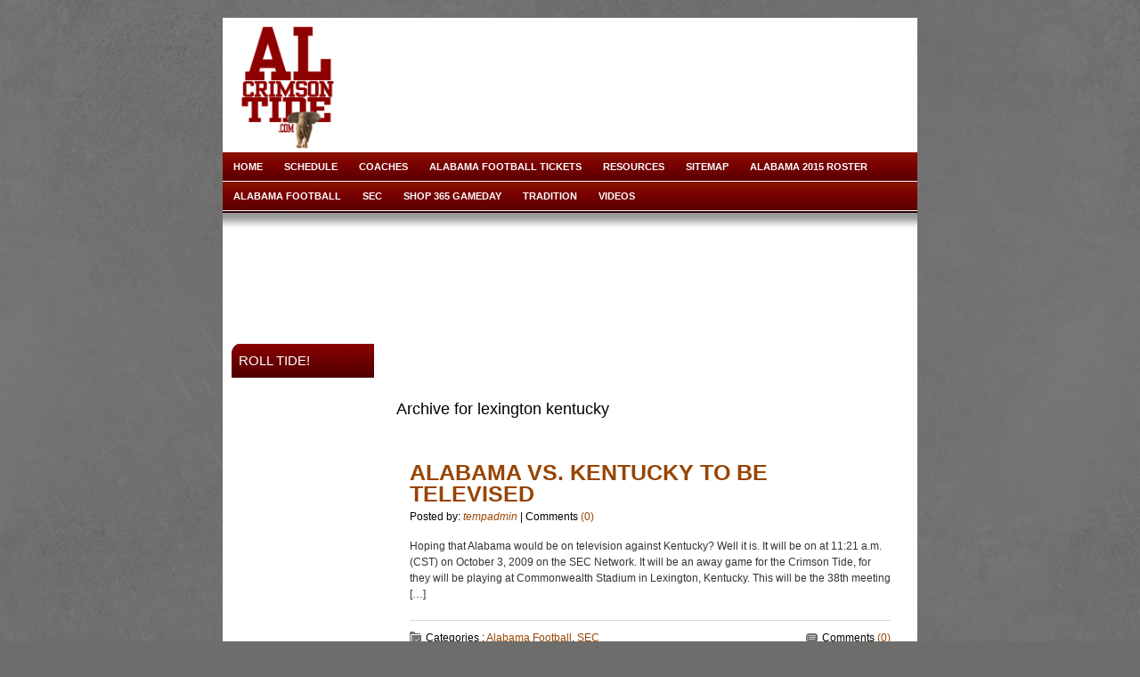

--- FILE ---
content_type: text/html; charset=UTF-8
request_url: https://www.alcrimsontide.com/tag/lexington-kentucky
body_size: 2767
content:
<!DOCTYPE html PUBLIC "-//W3C//DTD XHTML 1.0 Transitional//EN" "http://www.w3.org/TR/xhtml1/DTD/xhtml1-transitional.dtd">
<html xmlns="http://www.w3.org/1999/xhtml" xmlns:fb="http://www.facebook.com/2008/fbml">
<head profile="http://gmpg.org/xfn/11">

<!--The Title-->
<title>lexington kentucky - ALCrimsonTide</title>

<META NAME="ROBOTS" CONTENT="INDEX, FOLLOW">

<!--The Favicon-->
<link rel="shortcut icon" href="https://www.alcrimsontide.com/wp-content/themes/FlexxRed/images/favicon.ico" type="image/x-icon" />

<!--Add Description and Keywords-->
 
<meta name="description" content="Fan page of the ALCrimsonTide!" />

<!--The Meta Info-->
<meta http-equiv="Content-Type" content="text/html; charset=UTF-8" />

<!--The Stylesheets-->
<link rel="stylesheet" href="https://www.alcrimsontide.com/wp-content/themes/FlexxRed/style.css" type="text/css" media="screen" />
<!--[if lte IE 7]>
    <link rel="stylesheet" href="https://www.alcrimsontide.com/wp-content/themes/FlexxRed/css/lte-ie7.css" type="text/css" media="screen" />
<![endif]-->
<!--[if lt IE 7]>
    <link rel="stylesheet" href="https://www.alcrimsontide.com/wp-content/themes/FlexxRed/css/lt-ie7.css" type="text/css" media="screen" />
    <script src="https://www.alcrimsontide.com/wp-content/themes/FlexxRed/js/dropdown.js" type="text/javascript"></script>
<![endif]-->

<!--The RSS and Pingback-->
<link rel="alternate" type="application/rss+xml" title="ALCrimsonTide RSS Feed" href="https://www.alcrimsontide.com/feed" />
<link rel="pingback" href="https://www.alcrimsontide.com/xmlrpc.php" />


</head>
<body data-rsssl=1>
<div class="c780 center wrap" id="container">

	
	<div id="header" style="height: 150px; background: white; text-align: left">
		<img src="/wp-content/uploads/2015/06/alcrimsontide.png" height="150px">



<!--- >
<div id="pagemenu" class="wrap">
	<ul class="wrap">
							<li class="home current_page_item"><a href="https://www.alcrimsontide.com">Home</a></li>
				
													<li class="page_item page-item-7"><a href="https://www.alcrimsontide.com/schedule">Schedule</a></li>
<li class="page_item page-item-14"><a href="https://www.alcrimsontide.com/coaches">Coaches</a></li>
<li class="page_item page-item-23"><a href="https://www.alcrimsontide.com/alabama-football-tickets">Alabama Football Tickets</a></li>
<li class="page_item page-item-243"><a href="https://www.alcrimsontide.com/resources">Resources</a></li>
<li class="page_item page-item-380"><a href="https://www.alcrimsontide.com/sitemap">Sitemap</a></li>
<li class="page_item page-item-5859"><a href="https://www.alcrimsontide.com/alabama-2015-roster">Alabama 2015 Roster</a></li>
		</ul>
</div>
<div id="catmenu" class="clearfix">
	<ul class="clearfix">
						
														<li class="cat-item cat-item-1"><a href="https://www.alcrimsontide.com/category/alabama-football" title="Alabama football category is the main category since it is the one that we will be most discussing here. Roll tide!">Alabama Football</a>
</li>
	<li class="cat-item cat-item-14"><a href="https://www.alcrimsontide.com/category/sec">SEC</a>
</li>
	<li class="cat-item cat-item-42"><a href="http://365gameday.com/collections/alabama-crimson-tide?sort_by=created-descending">Shop 365 Gameday</a>
</li>
	<li class="cat-item cat-item-84"><a href="https://www.alcrimsontide.com/category/tradition">Tradition</a>
</li>
	<li class="cat-item cat-item-50"><a href="https://www.alcrimsontide.com/category/videos">Videos</a>
</li>
		</ul>
</div>
<!----> 











	</div>
	<div id="below-header">
<div id="pagemenu" class="wrap">
	<ul class="wrap">
							<li class="home current_page_item"><a href="https://www.alcrimsontide.com">Home</a></li>
				
													<li class="page_item page-item-7"><a href="https://www.alcrimsontide.com/schedule">Schedule</a></li>
<li class="page_item page-item-14"><a href="https://www.alcrimsontide.com/coaches">Coaches</a></li>
<li class="page_item page-item-23"><a href="https://www.alcrimsontide.com/alabama-football-tickets">Alabama Football Tickets</a></li>
<li class="page_item page-item-243"><a href="https://www.alcrimsontide.com/resources">Resources</a></li>
<li class="page_item page-item-380"><a href="https://www.alcrimsontide.com/sitemap">Sitemap</a></li>
<li class="page_item page-item-5859"><a href="https://www.alcrimsontide.com/alabama-2015-roster">Alabama 2015 Roster</a></li>
		</ul>
</div>
<div id="catmenu" class="clearfix">
	<ul class="clearfix">
						
														<li class="cat-item cat-item-1"><a href="https://www.alcrimsontide.com/category/alabama-football" title="Alabama football category is the main category since it is the one that we will be most discussing here. Roll tide!">Alabama Football</a>
</li>
	<li class="cat-item cat-item-14"><a href="https://www.alcrimsontide.com/category/sec">SEC</a>
</li>
	<li class="cat-item cat-item-42"><a href="http://365gameday.com/collections/alabama-crimson-tide?sort_by=created-descending">Shop 365 Gameday</a>
</li>
	<li class="cat-item cat-item-84"><a href="https://www.alcrimsontide.com/category/tradition">Tradition</a>
</li>
	<li class="cat-item cat-item-50"><a href="https://www.alcrimsontide.com/category/videos">Videos</a>
</li>
		</ul>
</div></div>
	

<div class="wrap" id="feature-top">

	<div class="w780-" >
		<div class="widget">			<div class="textwidget"><div style="margin: 4px 0 0 10px; border-bottom: 0px gray solid;"><script type="text/javascript"><!--
google_ad_client = "pub-2591303571378747";
/* 728x90, created 5/6/11 */
google_ad_slot = "7860203552";
google_ad_width = 728;
google_ad_height = 90;
//-->
</script>
<script type="text/javascript"
src="https://pagead2.googlesyndication.com/pagead/show_ads.js">
</script>
</div></div>
		</div>	</div>
	


</div>
<div class="w180- left sidebar">

<div class="widget"><h4>Roll Tide!</h4>			<div class="textwidget"><script type="text/javascript"><!--
google_ad_client = "pub-2591303571378747";
/* 180x90, created 5/6/11 */
google_ad_slot = "9934611844";
google_ad_width = 180;
google_ad_height = 90;
//-->
</script>
<script type="text/javascript"
src="https://pagead2.googlesyndication.com/pagead/show_ads.js" width="103" height="150">
</script>
<br>
<script type="text/javascript"><!--
google_ad_client = "pub-2591303571378747";
/* 180x90, created 5/6/11 */
google_ad_slot = "9934611844";
google_ad_width = 180;
google_ad_height = 90;
//-->
</script>
<script type="text/javascript"
src="https://pagead2.googlesyndication.com/pagead/show_ads.js">
</script>
<br><br>

<script type="text/javascript"><!--
google_ad_client = "pub-2591303571378747";
google_ad_width = 160;
google_ad_height = 600;
google_ad_format = "160x600_as";
google_ad_type = "text";
google_ad_channel ="";
google_color_border = "ffffff";
google_color_bg = "FFFFFF";
google_color_link = "a00000";
google_color_url = "0033CC";
google_color_text = "000000";
//--></script>
<script type="text/javascript"
  src="https://pagead2.googlesyndication.com/pagead/show_ads.js">
   </script></div>
		</div><div class="widget"><h4>Categories</h4>
			<ul>
					<li class="cat-item cat-item-1"><a href="https://www.alcrimsontide.com/category/alabama-football">Alabama Football</a>
</li>
	<li class="cat-item cat-item-1155"><a href="https://www.alcrimsontide.com/category/mens-basketball">Men&#039;s Basketball</a>
</li>
	<li class="cat-item cat-item-938"><a href="https://www.alcrimsontide.com/category/other">Other</a>
</li>
	<li class="cat-item cat-item-14"><a href="https://www.alcrimsontide.com/category/sec">SEC</a>
</li>
	<li class="cat-item cat-item-42"><a href="https://www.alcrimsontide.com/category/shop">Shop</a>
</li>
	<li class="cat-item cat-item-84"><a href="https://www.alcrimsontide.com/category/tradition">Tradition</a>
</li>
	<li class="cat-item cat-item-50"><a href="https://www.alcrimsontide.com/category/videos">Videos</a>
</li>
			</ul>

			</div>
		<div class="widget">
		<h4>Recent Posts</h4>
		<ul>
											<li>
					<a href="https://www.alcrimsontide.com/alabama-football/7534-1-rated-dual-treat-qb-in-nation-is-visiting-tuscaloosa.htm">#1 Rated Dual Treat QB in Nation is Visiting Tuscaloosa</a>
									</li>
											<li>
					<a href="https://www.alcrimsontide.com/alabama-football/7527-kenyon-drake-reaches-100-yards-in-first-game-with-cardinals.htm">Kenyon Drake Reaches 100 Yards in First Game with Cardinals</a>
									</li>
											<li>
					<a href="https://www.alcrimsontide.com/alabama-football/7518-iron-bowl-will-be-on-cbs-at-230-cst.htm">Iron Bowl Will Be on CBS at 2:30 CST</a>
									</li>
											<li>
					<a href="https://www.alcrimsontide.com/alabama-football/7514-nick-saban-his-crew-arriving-in-auburn-first-class.htm">Nick Saban &#038; His Crew Arriving in Auburn First Class</a>
									</li>
											<li>
					<a href="https://www.alcrimsontide.com/alabama-football/7510-see-sabans-lucky-charm-miss-terry-her-lucky-fist-bump.htm">See Saban&#8217;s Lucky Charm, Miss Terry &#038; Her Lucky Fist Bump!</a>
									</li>
					</ul>

		</div>
</div>
<!--archive.php-->
<div class="w600-" id="content">
<script type="text/javascript"><!--
google_ad_client = "pub-2591303571378747";
/* 468x60, alcrimsontide.com created 8/31/09 */
google_ad_slot = "0531609604";
google_ad_width = 468;
google_ad_height = 60;
//-->
</script>
<script type="text/javascript"
src="https://pagead2.googlesyndication.com/pagead/show_ads.js">
</script><br />
	
    <h4>    				
        Archive for lexington kentucky 	    </h4>
    
    
	<!--Post Wrapper Class-->
	<div class="post-223 post type-post status-publish format-standard hentry category-alabama-football category-sec tag-80 tag-alabama tag-arlington-texas tag-auburn tag-cbs tag-cdt tag-commonwealth-stadium tag-crimson-tide tag-espn tag-espn2 tag-espnu tag-georgia tag-georgia-tech tag-lexington-kentucky tag-lsu tag-match tag-mississippi-state tag-sec-games tag-sec-network tag-south-carolina-state tag-tennessee tag-vanderbilt tag-wildcats">
	
	<!--Title/Date/Meta-->
	<div class="title wrap">
		<div class="date">
			<div class="month">Sep</div>
			<div class="day">22</div>
		</div>
		<div class="post-title">
			<h3 id="post-223"><a href="https://www.alcrimsontide.com/alabama-football/223-alabama-vs-kentucky-to-be-televised.htm">Alabama vs. Kentucky to Be Televised</a></h3>
			Posted by: 
			<span class="meta-author"><a href="https://www.alcrimsontide.com/author/tempadmin" title="Posts by tempadmin" rel="author">tempadmin</a></span> 
			| Comments
			<span class="meta-comments"><a href="https://www.alcrimsontide.com/alabama-football/223-alabama-vs-kentucky-to-be-televised.htm#respond">(0)</a></span>
		</div>
	</div>

	<!--post text with the read more link-->
	<p>Hoping that Alabama would be on television against Kentucky? Well it is. It will be on at 11:21 a.m. (CST) on October 3, 2009 on the SEC Network. It will be an away game for the Crimson Tide, for they will be playing at Commonwealth Stadium in Lexington, Kentucky. This will be the 38th meeting [&hellip;]</p>

	<!--post meta info-->
	<div class="meta-bottom wrap">
		<div class="alignleft"><span class="categories">Categories : <a href="https://www.alcrimsontide.com/category/alabama-football" rel="category tag">Alabama Football</a>, <a href="https://www.alcrimsontide.com/category/sec" rel="category tag">SEC</a></span></div>
		<div class="alignright"><span class="comments">Comments <a href="https://www.alcrimsontide.com/alabama-football/223-alabama-vs-kentucky-to-be-televised.htm#respond">(0)</a></span></div>	
	</div>
    
	</div><!--end .post-->
	
		
		
    <!-- Previous/Next page navigation -->
    <div class="paging clearfix">
	    <div class="alignleft"></div>
	    <div class="alignright"></div>
    </div>   
	 
		
</div><!--end #content-->



<div class="wrap" id="feature-bottom">

	<div class="w780-" >
		<div class="widget">			<div class="textwidget"></div>
		</div>	</div>
	


</div>

</div><!--end #container-->

<div class="c780 center wrap" id="footer">
	<div class="alignleft">
	<strong>ALCrimsonTide</strong><br />
	Copyright &copy; 2026 All Rights Reserved	</div>
	<div class="alignright">
	Alabama Fan Site Built By<br />
	Website Designer, Chris Chandler, of <a href="http://www.WebsiteInteractive.com">WebsiteInteractive</a></br>
	<i>*Not associated with the University of Alabama</i>

<a href="http://www.ALCrimsonTide.com">www.ALCrimsonTide.com</a> is a personally owned Alabama fan site and is not affiliated with or endorsed by the <a href="http://www.ua.edu/">University of Alabama&reg;</a> Alabama logos are property of The <a href="http://www.ua.edu/">University of Alabama&reg;</a>

	</div>
       <a href="/privacy-policy.php">Privacy Policy</a>
		
</div>

</body>
</html>

--- FILE ---
content_type: text/html; charset=utf-8
request_url: https://www.google.com/recaptcha/api2/aframe
body_size: 249
content:
<!DOCTYPE HTML><html><head><meta http-equiv="content-type" content="text/html; charset=UTF-8"></head><body><script nonce="SV7n0MXkwUDL1nhlUmhxRw">/** Anti-fraud and anti-abuse applications only. See google.com/recaptcha */ try{var clients={'sodar':'https://pagead2.googlesyndication.com/pagead/sodar?'};window.addEventListener("message",function(a){try{if(a.source===window.parent){var b=JSON.parse(a.data);var c=clients[b['id']];if(c){var d=document.createElement('img');d.src=c+b['params']+'&rc='+(localStorage.getItem("rc::a")?sessionStorage.getItem("rc::b"):"");window.document.body.appendChild(d);sessionStorage.setItem("rc::e",parseInt(sessionStorage.getItem("rc::e")||0)+1);localStorage.setItem("rc::h",'1767307815724');}}}catch(b){}});window.parent.postMessage("_grecaptcha_ready", "*");}catch(b){}</script></body></html>

--- FILE ---
content_type: text/css
request_url: https://www.alcrimsontide.com/wp-content/themes/FlexxRed/style.css
body_size: 3691
content:
/*
Theme Name: FlexxTheme-Red
Theme URI: http://flexxtheme.com/
Author: iThemes
Author URI: http://ithemes.com/
Version: 1.1.0
Description: Flexx is an endlessly extensible, highly configurable blog theme from iThemes.com.
Tags: blog, theme options, multiple layouts, multiple color schemes
All the CSS, XHTML, design, and images are copyrighted. Please don't steal.

Version History
	1.0.0 - 2008-11-12
	Initial Release
	1.0.1 - 2008-11-13
	Updated featured-images.php code to 1.0.7
	1.0.2 - 2008-11-13
		Updated featured-images.php code to 1.0.8
		Updated iThemesFileUtility.php to 1.1.1
		Updated feature-bottom.php and feature-top.php
		Updated flexlayout.php
	1.0.3 - 2008-11-14
		Updated style.css for IE7 fix
		Updated /lib/flexxlayout.php
		Updated functions.php to add PHP4 compatibility
		Updated lib/contact-page-plugin/contact-page-plugin.php to 1.0.2
		Updated lib/featured-images/featured-images.php to 1.0.10
		Updated lib/flexx-layout-editor/flexx-layout-editor.php to 1.0.2
		Updated lib/theme-options/theme-options.php to 1.0.2
		Updated lib/theme-options/theme-options-framework.php to 1.0.3
		Updated lib/tutorials/tutorials.php to 1.0.4
	1.0.4 - 2008-11-24
		Updated lib/theme-options/theme-options.php to 1.0.3
		Standardized the changelog format in style.css
	1.0.5 - 2008-11-24
		No file changes
		Version update to match other releases
	1.0.6 - 2008-11-25
		Updated lib/featured-images/featured-images.php to version 1.0.11
		Updated lib/contact-page-plugin/contact-page-plugin.php to version 1.0.3
		Updated lib/flexx-layout-editor/flexx-layout-editor.php to version 1.0.3
		Updated lib/iThemesFileUtility.php to version 1.1.2
		Updated lib/theme-options/theme-options-framework.php to version 1.0.4
		Updated lib/tutorials/tutorials.php to version 1.0.5
	1.0.7 - 2008-12-02
		Updated lib/tuturials/tutorials.php to version 1.0.6
	1.0.8 - 2008-12-11
		Updated footer.php and functions.php
	1.1.0 - 2008-12-16
		Updated iThemesFileUtility.php to version 1.3.0
		Added lib/billboard folder and files
		Modified functions.php file to add entry code for lib/billboard/billboard.php
*/
/*CSS Reset*/
@import url(css/reset.css);
/*Get the grid, baby!*/
@import url(css/grid.css);

body { /* This is where you set many of the universal defaults */
	background: url('http://www.alcrimsontide.com/wp-content/uploads/2015/07/seamlesstexture22_1200.jpg') #6D6D6B; 
	color: #000;
	font-family: Arial, Helvetica, sans-serif;
	font-size: 12px;
	text-align: center;
}
.ebayimg { font-family: Arial, Helvetica, sans-serif;}

/*********************************************
		Universal Link Styles
*********************************************/
a {
	color: #984402;
	text-decoration: none;
}
a:hover { 
	color: #000; 
	text-decoration: underline; 
}

/*********************************************
		Universal Text Elements
*********************************************/
p, ul, ol, blockquote {
	color: #333;
}
ol, ul {
	margin: 5px 35px;
}
blockquote {
	margin: 5px 0px 5px 10px; padding: 0px 0px 0px 10px;
	font-style: italic;
}
img { border: 0px; background: none; }
p {
	padding: 10px 0px;
	margin: 0px;
}
/*********************************************
		Header Styles
*********************************************/
/* Use this for universal styles for all header elements
Be sure to uncomment the styles before using */
h1,h2,h3,h4,h5,h6 {
	/*
	font-family: ;
	font-size: ;
	color: px;
	margin: px; padding: px;
	*/
}

h1 { /* This style is generally used as title on single posts and pages */
	font-size: 25px;
	line-height: 24px;
	font-weight: bold;
	text-transform: uppercase;
	letter-spacing: -1px;
	font-family: Arial, Helvetica, Sans-Serif;
	
	padding-left: 45px; 
    padding-top: 20px; 
    background: #FFFFFF url('http://alcrimsontide.com/images/smalllogo.png') no-repeat;
    background-position: top left;
}

/* chris */
.post-title H3 {
  /* padding-left: 45px; */
  padding-top: 20px;
  /* background: #FFFFFF url('http://alcrimsontide.com/images/smalllogo.png') no-repeat; */
  background-position: top left;
  color: #6d0a00;
}
.post-1 a {color: #6d0a00;}
/* chris ends */


h2 { /* This style used as a sub-header in post/page content */
	font-size: 18px;
}
h3 { /* This style used as the post titles on homepage/archive */
	clear: both;
	font-size: 25px;
	line-height: 24px;
	font-weight: bold;
	text-transform: uppercase;
	letter-spacing: 0px;
	font-family: Arial, Helvetica, Sans-Serif;
}
h3 a {
}
h3 a:hover {
}
h4 { /* This style used as title for comments and as the identifying header on archive page  */
	font-size: 18px;
	padding: 0 0 0 15px;
}
h5 {
	font-size: 16px;
}
h6 {
	font-size: 14px;
}

.ebay td {padding-left: 30px;}

/*********************************************
		The Obligatory WP Styles
*********************************************/
.aligncenter,
div.aligncenter {
   display: block;
   margin-left: auto;
   margin-right: auto;
}
.alignleft {
   float: left;
   margin: 0px 8px 8px 0px;
}
.alignright {
   float: right;
   margin: 0px 0px 8px 8px;
}
.wp-caption {
   border: 1px solid #ddd;
   text-align: center;
   background-color: #f3f3f3;
   padding-top: 4px;
   margin: 10px;
}
.wp-caption img {
   margin: 0;
   padding: 0;
   border: 0 none;
}
.wp-caption p.wp-caption-text {
   font-size: 11px;
   line-height: 17px;
   padding: 0 4px 5px;
   margin: 0;
}
/* .post img {border: 1px solid #cfcfcf;} - Chris commented out */

/*********************************************
		Container Div
*********************************************/
#container {
	background: #FFFFFF; 
	margin-top: 20px;
	border: 0px solid #000;
}

/*********************************************
		Header Styles
*********************************************/
#header {
	clear: both;
	background: #000;
}
#header #title a {
	display: block;
	overflow: hidden;
}
/*********************************************
		Horizontal Navigaion Styles 
				(with dropdowns)
*********************************************/
#above-header #pagemenu,
#above-header #catmenu {
	border-bottom: 1px solid #FFF;
}
#below-header #pagemenu,
#below-header #catmenu {
	border-top: 1px solid #FFF;
}
#pagemenu,
#catmenu {
	background: #6d0a00 url(images/menu-bg.gif) repeat-x;
	float: left;
	font-size: 11px;
	text-transform: uppercase;
	width: 100%; height: 32px;
	margin: 0px; padding: 0px;
}
/* This is the style for the first UL (horizontal) */
#pagemenu ul,
#catmenu ul {
	float: left;
	background: transparent;
	height: 32px; line-height: 32px;
	margin: 0px; padding: 0px;
}

/* This is the style for the top level list items */
#pagemenu ul li,
#catmenu ul li {
	background: none;
	width: auto;
	display: block;
	float: left;
	list-style-type: none;
	height: 32px; line-height: 32px;
	margin: 0px; padding: 0px;
}
#pagemenu ul li.home,
#catmenu ul li.home {
	background: none;
}
/* The style for all links */
#pagemenu a,
#catmenu a {
	color: #FFF;
	text-decoration: none;
	font-weight: bold;
}
/* The universal hover state colors and background for all LI items and links */
#pagemenu li:hover a,
#pagemenu li.sfhover a,
#pagemenu li a:hover,
#catmenu li:hover a,
#catmenu li.sfhover a,
#catmenu li a:hover {
	color: #000;
	text-decoration: none;
	background: #FFF;
}
/* This is the style for the top level links, if different than the universal */
#pagemenu ul li a,
#catmenu ul li a {
	display: block;
	height: 32px; line-height: 32px;
	margin: 0px; padding: 0px 12px;
	text-decoration: none;
}
/* if you want to set a "current page item" style, do it here */
#pagemenu ul li.current_page_item a,
#catmenu ul li.current_page_item a {
}
/****************************** 
The second-level stuff 
*******************************/
/* This hides the nested UL before you hover */
#pagemenu li ul,
#catmenu li ul {
	clear: both;
	position: absolute;
	width: 180px; /* the width of the dropdown */
	left: -999em;
}
/* This shows the nested UL when you hover */
#pagemenu li:hover ul, 
#pagemenu li.sfhover ul,
#catmenu li:hover ul, 
#catmenu li.sfhover ul {
	left: auto;
	display:  block;
	z-index: 5000;
}

/* This is the style for the nested UL */
#pagemenu li:hover ul,
#pagemenu li.sfhover ul,
#catmenu li:hover ul,
#catmenu li.sfhover ul {
	background: transparent;
	display: block;
	margin: 0px; padding: 0px;
	border-top: 1px solid #FFF;
}
/* This is the style for the LI items within the nested UL */
#pagemenu li:hover ul li,
#pagemenu li.sfhover ul li,
#catmenu li:hover ul li,
#catmenu li.sfhover ul li {
	background: transparent;
	width: 100%;
	display: block;
	padding: 0px; margin: 0px;
	height: 30px; line-height: 30px;
	overflow: hidden;
	text-align: left;
	border: 1px solid #FFF;
	border-top: none;
}
/* This is the style for the links within the LI items within the nested UL */
#pagemenu li:hover ul li a,
#pagemenu li:hover ul li.current_page_item a,
#pagemenu li.sfhover ul li a,
#pagemenu li.sfhover ul li.current_page_item a,
#catmenu li:hover ul li a,
#catmenu li:hover ul li.current_page_item a,
#catmenu li.sfhover ul li a,
#catmenu li.sfhover ul li.current_page_item a {
	background: #1078b7 url(images/menu-bg.gif) repeat-x;
	color: #FFF;
	width: 170px;
	display: block;
	margin: 0px; padding: 0px 5px;
	height: 30px; line-height: 30px;
}
/* This is the style for the hover state on the links within the LI items within the nested UL */
#pagemenu li:hover ul li a:hover, 
#pagemenu li.sfhover ul li a:hover,
#catmenu li:hover ul li a:hover, 
#catmenu li.sfhover ul li a:hover {
	text-decoration: none;
	margin: 0px; padding: 0px 5px;
	height: 30px; line-height: 30px;
	background: #6d0a00;
	color: #FFF;
}

/*********************************************
		Feature-Top Div
		Feature-Bottom Div
*********************************************/
.w260,.w260-,.w390,.w390- {display: inline; float: left; margin: 0px 10px; text-align: left; overflow: hidden;}
.w260 {width: 240px;} .w260- {width: 260px; margin: 0px;}
.w390 {width: 370px;} .w390- {width: 390px; margin: 0px;}
#feature-top,
#feature-bottom {
	width: 100%;
	/***background: #6E0000; chris removed same bg color */
	float: left;
	margin: 0px 0px 0px 0px; padding: 0px 0px 0px 0px;
	overflow: hidden;
	border-top: 1px solid #FFF;
}

#feature-top  {		
	background: #FFFFFF url(images/content-topborder.jpg) repeat-x; 
	background-position: top left;}
#feature-bottom  {		
	/* background: #6E0000; */
	
    background: #6f0000 url(images/bg-footerwidget2.jpg) repeat-x; 
	background-position: top left;} 
	}

#feature-top {margin-bottom: 10px;}
#feature-top a {
	color: #FFF;
	text-decoration: none;
}
#feature-top a:hover {
	color: #FFF;
	text-decoration: underline;
}
#feature-bottom {
}
#feature-bottom a {
	color: #FFF;
	text-decoration: none;
}
#feature-bottom a:hover {
	text-decoration: underline;
}
#feature-top .widget,
#feature-bottom .widget {
	padding: 0px 0px 10px 0px;
}
#feature-top h4,
#feature-bottom h4 {
	margin: 0px; padding: 10px 10px 0px 10px;
	color: #FFF;
	font-family: Georgia, Times, Serif;
	font-size: 11px;
	text-transform: uppercase;
	font-weight: bold;
	border: 0px solid #FFF;
	border-left: none; border-right: none;
}
#feature-top h4 a,
#feature-bottom h4 a {
	color: #FFF;
	text-decoration: none;
}
#feature-top h4 a:hover,
#feature-bottom h4 a:hover {
	color: #FFF;
	text-decoration: none;
}
#feature-top-left h4,
#feature-top-middle h4,
#feature-bottom-left h4,
#feature-bottom-middle h4 {
	border: none;
}

#feature-top p,
#feature-top ul,
#feature-top ol,
#feature-top img,
#feature-top form,
#feature-top .widget div  {
	color: #FFF;
	padding: 10px;
}
#feature-bottom p,
#feature-bottom ul,
#feature-bottom ol,
#feature-bottom img,
#feature-bottom form,
#feature-bottom .widget div  {
	color: #FFF;
	padding: 10px;
}
#feature-top ul,
#feature-top ol,
#feature-bottom ul,
#feature-bottom ol {
	padding: 10px 0px; margin: 0px 15px 5px 25px;
	list-style-type: square;
}
#feature-top li ul,
#feature-top li ol,
#feature-bottom li ul,
#feature-bottom li ol {
	padding: 0px;
}
#feature-top a.rsswidget img,
#feature-bottom a.rsswidget img {
	display: none;
}
	
/*********************************************
		Content Div
*********************************************/
#content {
	background: #FFF;
	margin-top: 5px;
}

.post {
	padding: 20px 30px 10px 30px;
}
.post .title {
	width: 580px;
}
.post .date {
	display: none;
}
.post .post-title {
	float: left;
	width: 500px;
	line-height: 28px;
	padding: 5px 0px 0px 0px;
}
.post .post-title a {
	text-decoration: none;
}
.post .meta-author {
	font-style: italic;
}
/*********************************************
		Post Meta Styles, if needed
*********************************************/
.meta-top {
	clear: both; /* we need this so floats in the post are cleared */
}
.meta-bottom {
	clear: both; /* we need this so floats in the post are cleared */
	border-top: 1px solid #d7d7d7;
	margin: 10px 0px 0px 0px; padding: 10px 0px 0px 0px;
}
.meta-bottom .alignleft {
	width: 70%;
}
.meta-bottom .categories {
	background: url(images/folder.png) 0px 0px no-repeat;
	padding: 0px 0px 0px 18px;
}
.meta-bottom .comments {
	background: url(images/comments.png) 0px 2px no-repeat;
	padding: 0px 0px 0px 18px;
}
.photometa {
	margin: 0px 5px 0px 5px; padding: 0px 0px;
	width: 100%;
}
.EXIF {
	margin: -22px 0px 0px 10px; padding: 0px 0px;
	float: left;
	width: 33%;
}
.photometa h4 {
	border-bottom: 1px solid #666;
	text-align: center;
	margin: 0px; padding: 0px;
}
.photometa ul {
	list-style-type: none;
}

/*********************************************
		Previous/Next Page Navigation
*********************************************/
.paging {
	clear: both; /* To clear any floats */
	margin: 0px; padding: 10px;
}

/*********************************************
		Sidebar
*********************************************/
#sidebar { /* Wide Sidebar */
	background: #FFF;
margin-top: 6px;
}
.sidebar {
	background: #FFF;
}
#sidebar .sidebar {
	background: none;
}
.sidebar a {
	text-decoration: none;
}
.sidebar a:hover {
	text-decoration: underline;
}
.sidebar h4 {
	clear: both;
	/* background: #a00;*/
	font-size: 15px;
	background: #6d0a00 url(images/h4bg.jpg) repeat-x;
	color: #FFF; 
	font-family: "Lucida Sans Unicode","Trebuchet MS","Century Gothic",verdana,Tahoma,Georgia, Arial, Sans-Serif;
	margin: 0px 0px 10px 0px;
	padding: 8px;
	font-weight: normal;
	text-transform: uppercase;
}
.sidebar h4 img {
	padding: 0px;
}
.sidebar h4 a {
	color: #FFF;
	text-decoration: none;
	margin: 0px; padding: 0px;
}
.sidebar .widget {
	clear: both;
	padding: 5px 10px;
}
.sidebar .widget p,
.sidebar .widget ul,
.sidebar .widget ol,
.sidebar .widget img,
.sidebar .widget form,
.sidebar .widget div  {
	padding: 5px 0px;
}
.sidebar p, 
.sidebar .textwidget {
	padding: 5px 0px;
}
.sidebar img {
	text-align: center;
}
.sidebar form {
	margin: 0px; padding: 0px;
}
.sidebar ul {
	list-style-type: none;
	margin: 0px; padding: 0px;
}
.sidebar ul li {
	margin: 0px; padding: 0px 0px 0px 8px;
	line-height: 18px;
	background: url(images/arrow.gif) 0px 4px no-repeat;
}
.sidebar ul li a {
	text-decoration: none;
}
.sidebar ul li a:hover {
	
}
.sidebar ul li ul {
	margin: 0px; padding: 0px;
}
.sidebar ul li ul li {
	margin: 0px; padding: 0px 0px 0px 8px;
}
.sidebar a.rsswidget img {
	display: none;
}

/*********************************************
		Comment Styles
*********************************************/
#comments {
	padding: 10px;
}
#comments h4 {
	padding: 0;
}
#comments .comment {
	margin: 5px 0px 5px 0px; padding: 10px;
	background: #FFFFFF;
	overflow: hidden;
	border: 1px solid #999;
}
#comments .alt {
	margin: 5px 0px 5px 0px; padding: 10px;
	background: #FFFFFF;
	overflow: hidden;
	border: 1px solid #999;
}
#comments .gravatar {
	float: left;
	padding: 0 5px 0 0;
}
#comments .commentmeta {
	
}
#comments .commentmeta a {
	text-decoration: none;
}
#comments .commentmeta a:hover {
	text-decoration: underline;
}
#comments .commenttext {
	
}

#respond {
	padding: 10px;
}
#respond h4 {
	padding: 0;
}
#respond form#commentform {
}
#respond #author {
	
}
#respond #email {
	
}
#respond #url {
	
}
#respond #comment {
	width: 100%;
}
#respond #submit {
	
}

/*********************************************
		Footer Styles
*********************************************/
#footer {
	text-align: left;
	color: #FFF;
}
#footer .alignleft,
#footer .alignright {
	padding: 10px;
}
#footer .alignright {
	text-align: right;
}
#footer a {
	color: #FFF;
	text-decoration: none;
}
#footer a:hover {
	text-decoration: underline;
}

/*********************************************
		Contact Form Styles
*********************************************/
.ithemes-contact-page {
	margin: 0 auto;
	font-size: 12px;
	font-family: Arial, Helvetica, sans-serif;
}
.ithemes-contact-page td {
	padding: 5px;
	text-align: left;
}
.ithemes-contact-page td.label {
	text-align: right;
	vertical-align: top;
	font-weight: bold;
}

.ithemes-contact-page input,
.ithemes-contact-page textarea,
.ithemes-contact-page select {
	font-family: Arial, Helvetica, Sans-Serif;
	padding: 3px;
}
.ithemes-contact-page input:hover,
.ithemes-contact-page textarea:hover,
.ithemes-contact-page  select:hover	{
}

.ithemes-contact-page  input:focus,
.ithemes-contact-page  textarea:focus,
.ithemes-contact-page  select:focus	{
}

.ithemes-contact-page textarea,
.ithemes-contact-page input {
}

@media screen and (max-width: 600px){
	.kenyon {
		display:none;
	}
}